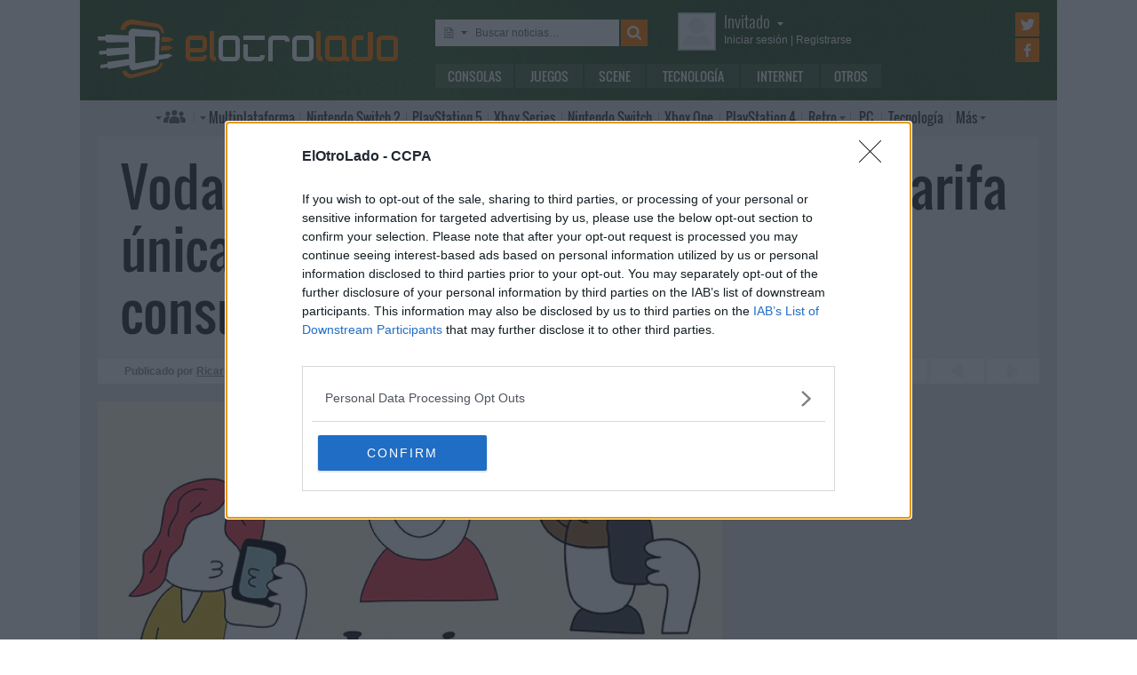

--- FILE ---
content_type: text/html; charset=UTF-8
request_url: https://www.elotrolado.net/noticia_vodafone-presenta-lowi-un-omv-con-tarifa-unica-y-acumulacion-de-datos-no-consumidos_25571
body_size: 12705
content:
<!DOCTYPE html> <html lang="es"> <head>   <meta charset="utf-8"> <meta name="viewport" content="width=device-width,minimum-scale=1,initial-scale=1"> <meta http-equiv="X-UA-Compatible" content="IE=edge"> <meta name="theme-color" content="#395a2f"> <link rel="search" type="application/opensearchdescription+xml" title="ElOtroLado.net" href="/opensearch.xml">  <title>Vodafone presenta Lowi, un OMV con tarifa única y acumulación de datos no consumidos</title> <meta name="description" content="Vodafone se ha subido al carro de las OMVs con Lowi, una solución low-cost con tarifa única a partir de 6 €/mes y acumulación de datos no consumidos">  <meta property="og:site_name" content="ElOtroLado.net">  <link rel="alternate" type="application/rss+xml" title="RSS todas las noticias" href="/feed/">  <link rel="alternate" type="application/rss+xml" title='RSS "Consolas"' href="/feed/consolas/"> <link rel="alternate" type="application/rss+xml" title='RSS "Juegos"' href="/feed/juegos/"> <link rel="alternate" type="application/rss+xml" title='RSS "Scene"' href="/feed/scene/"> <link rel="alternate" type="application/rss+xml" title='RSS "Tecnología"' href="/feed/tecnologia/"> <link rel="alternate" type="application/rss+xml" title='RSS "Internet"' href="/feed/internet/"> <link rel="alternate" type="application/rss+xml" title='RSS "Otros"' href="/feed/otros/">  <meta name="twitter:card" content="summary_large_image"> <meta name="twitter:site" content="@elotrolado"> <meta property="og:title" content="Vodafone presenta Lowi, un OMV con tarifa única y acumulación de datos no consumidos"> <meta property="og:description" content="Vodafone se ha subido al carro de las OMVs con Lowi, una solución low-cost con tarifa única a partir de 6 €/mes y acumulación de datos no consumidos"> <meta property="og:image" content="https://images.elotrolado.net/headers/upload/b/b/bb91be_lowi-vodafone_news.jpg?1200">  <script type="application/ld+json">{ "@context": "http://schema.org", "@type": "NewsArticle", "mainEntityOfPage":{ "@type": "WebPage", "@id": "https://www.elotrolado.net/noticia_vodafone-presenta-lowi-un-omv-con-tarifa-unica-y-acumulacion-de-datos-no-consumidos_25571" }, "headline": "Vodafone presenta Lowi, un OMV con tarifa única y acumulación de datos no consumidos", "description": "Vodafone se ha subido al carro de las OMVs con Lowi, una solución low-cost con tarifa única a partir de 6 €/mes y acumulación de datos no consumidos", "datePublished": "2014-12-17T10:32:01+00:00", "dateModified": "2014-12-17T10:32:01+00:00", "image": { "@type": "ImageObject", "url": "https://images.elotrolado.net/headers/upload/b/b/bb91be_lowi-vodafone_news.jpg?1200", "width": 1200, "height": 559 }, "publisher": { "@type": "Organization", "name": "ElOtroLado.net", "logo": { "@type": "ImageObject", "url": "https://www.elotrolado.net/img/logo_amp.png", "width": 333, "height": 60 } }, "author": { "@type": "Person", "name": "Ricardo Cambre" } }</script> <link rel="canonical" href="https://www.elotrolado.net/noticia_vodafone-presenta-lowi-un-omv-con-tarifa-unica-y-acumulacion-de-datos-no-consumidos_25571"><link rel="amphtml" href="https://www.elotrolado.net/noticia_vodafone-presenta-lowi-un-omv-con-tarifa-unica-y-acumulacion-de-datos-no-consumidos_25571?amp=1">  <link rel="preload" as="font" href="/img/fonts/Oswald-Light.woff2" type="font/woff2" crossorigin="anonymous"> <link rel="preload" as="font" href="/img/fonts/Oswald-Light.woff" type="font/woff2" crossorigin="anonymous"> <link rel="preload" as="font" href="/img/fonts/Oswald-Regular.woff2" type="font/woff2" crossorigin="anonymous"> <link rel="preload" as="font" href="/img/fonts/Oswald-Regular.woff" type="font/woff2" crossorigin="anonymous"> <link href="/css/9/0/3d6046dc" rel="preload" as="styles"> <link href="/css/9/0/3d6046dc" rel="stylesheet"> <link rel="shortcut icon" href="/favicon.ico" type="image/vnd.microsoft.icon"> <link rel="icon" sizes="256x256" href="/apple-touch-icon.png"> <link rel="apple-touch-icon" sizes="256x256" href="/apple-touch-icon.png"> <link rel="apple-touch-icon-precomposed" sizes="256x256" href="/apple-touch-icon-precomposed.png"> <script>  var eolTtb = null; if('performance' in window && Math.random() > .98) { eolTtb = performance.now(); } (function(i,s,o,g,r,a,m){i['GoogleAnalyticsObject']=r;i[r]=i[r]||function(){ (i[r].q=i[r].q||[]).push(arguments)},i[r].l=1*new Date();a=s.createElement(o), m=s.getElementsByTagName(o)[0];a.async=1;a.src=g;m.parentNode.insertBefore(a,m) })(window,document,'script','https://www.google-analytics.com/analytics.js','ga'); ga('create','UA-61199-1','auto'); ga('set','dimension1','Invitado'); ga('set','dimension2','Fijo9'); ga('set','dimension3','0'); ga('send','pageview'); var _comscore=[]; var googletag={cmd:[]}; var sas = {cmd:[]}; (function() { var d=document,t='script',s=d.getElementsByTagName(t)[0],j='text/javascript';  var re=d.createElement(t); re.type=j; re.async=true; re.src='https://tags.refinery89.com/elotroladonet.js'; s.parentNode.insertBefore(re,s);  var g=d.createElement(t); g.type=j; g.async=true; g.src='//securepubads.g.doubleclick.net/tag/js/gpt.js'; s.parentNode.insertBefore(g,s);  })();  </script>  <script> (function() { var interval = window.setInterval(function() { if(typeof window.jQuery !== 'undefined') { clearInterval(interval); $(document).ready(function() { $("#content-slider").lightSlider({ loop:true, keyPress:true }); $("#content-slidermob").lightSlider({ loop:true, keyPress:true }); }); } }, 300); }()); </script> <!-- Quantcast Choice. Consent Manager Tag v2.0 (for TCF 2.0) --> <script type="text/javascript" async=true> (function() { var host = window.location.hostname; var element = document.createElement('script'); var firstScript = document.getElementsByTagName('script')[0]; var url = 'https://cmp.inmobi.com' .concat('/choice/', '5HfBkfKN4x6e1', '/', host, '/choice.js?tag_version=V2'); var uspTries = 0; var uspTriesLimit = 3; element.async = true; element.type = 'text/javascript'; element.src = url; firstScript.parentNode.insertBefore(element, firstScript); function makeStub() { var TCF_LOCATOR_NAME = '__tcfapiLocator'; var queue = []; var win = window; var cmpFrame; function addFrame() { var doc = win.document; var otherCMP = !!(win.frames[TCF_LOCATOR_NAME]); if (!otherCMP) { if (doc.body) { var iframe = doc.createElement('iframe'); iframe.style.cssText = 'display:none'; iframe.name = TCF_LOCATOR_NAME; doc.body.appendChild(iframe); } else { setTimeout(addFrame, 5); } } return !otherCMP; } function tcfAPIHandler() { var gdprApplies; var args = arguments; if (!args.length) { return queue; } else if (args[0] === 'setGdprApplies') { if ( args.length > 3 && args[2] === 2 && typeof args[3] === 'boolean' ) { gdprApplies = args[3]; if (typeof args[2] === 'function') { args[2]('set', true); } } } else if (args[0] === 'ping') { var retr = { gdprApplies: gdprApplies, cmpLoaded: false, cmpStatus: 'stub' }; if (typeof args[2] === 'function') { args[2](retr); } } else { queue.push(args); } } function postMessageEventHandler(event) { var msgIsString = typeof event.data === 'string'; var json = {}; try { if (msgIsString) { json = JSON.parse(event.data); } else { json = event.data; } } catch (ignore) {} var payload = json.__tcfapiCall; if (payload) { window.__tcfapi( payload.command, payload.version, function(retValue, success) { var returnMsg = { __tcfapiReturn: { returnValue: retValue, success: success, callId: payload.callId } }; if (msgIsString) { returnMsg = JSON.stringify(returnMsg); } event.source.postMessage(returnMsg, '*'); }, payload.parameter ); } } while (win) { try { if (win.frames[TCF_LOCATOR_NAME]) { cmpFrame = win; break; } } catch (ignore) {} if (win === window.top) { break; } win = win.parent; } if (!cmpFrame) { addFrame(); win.__tcfapi = tcfAPIHandler; win.addEventListener('message', postMessageEventHandler, false); } }; makeStub(); var uspStubFunction = function() { var arg = arguments; if (typeof window.__uspapi !== uspStubFunction) { setTimeout(function() { if (typeof window.__uspapi !== 'undefined') { window.__uspapi.apply(window.__uspapi, arg); } }, 500); } }; var checkIfUspIsReady = function() { uspTries++; if (window.__uspapi === uspStubFunction && uspTries < uspTriesLimit) { console.warn('USP is not accessible'); } else { clearInterval(uspInterval); } }; if (typeof window.__uspapi === 'undefined') { window.__uspapi = uspStubFunction; var uspInterval = setInterval(checkIfUspIsReady, 6000); } })(); </script> <!-- End Quantcast Choice. Consent Manager Tag v2.0 (for TCF 2.0) --> </head> <body itemscope itemtype="https://schema.org/WebPage" class=" page-main site-www has-topbranding "  data-user="1">  <div class=" visible-xs-block"><div class="sticky ad-xs"></div></div><div class=" visible-sm-block"><div class="sticky ad-sm"></div></div>  <div class="container-fluid relative limit-width"> <div class="row" id="header"> <div class="col-xs-24">  <a href="/" id="h-logo" title="ElOtroLado.net"></a>   <div id="h-mobile-nav-btn" ><span></span ><span></span ><span></span ></div> <div id="h-mobile-nav"> <form id="h-search" method="get" action="/search.php"> <div id="s-selector-wrap"> <div id="s-selector" title="Selecciona dónde buscar"> <a id="s-selector-btn"  class="s-p-news"  href="/search.php" rel="nofollow"></a> </div> <div id="s-popup">  <a href="#" rel="nofollow" class="s-p-news">Buscar noticias</a> <a href="#" rel="nofollow" class="s-p-thread">Buscar hilos</a> <a href="#" rel="nofollow" class="s-p-post">Buscar mensajes</a> <a href="#" rel="nofollow" class="s-p-wiki">Buscar wikis</a>  </div> </div> <input type="text" name="keywords" id="h-s-keywords" maxlength="128"  placeholder="Buscar noticias…" > <input type="hidden" name="type" id="s-selector-type"  value="n"  > <input type="submit" value="" title="Buscar"> </form> <div id="h-menu"><a href="/noticias/consolas/" id="h-m-1">Consolas</a ><a href="/noticias/juegos/" id="h-m-2">Juegos</a ><a href="/noticias/scene/" id="h-m-3">Scene</a ><a href="/noticias/tecnologia/" id="h-m-4">Tecnología</a ><a href="/noticias/internet/" id="h-m-5">Internet</a ><a href="/noticias/otros/" id="h-m-6">Otros</a  ></div> <div id="h-ucp"> <div id="u-avatar"> <div id="u-avatar-inner">  <img src="//download.elotrolado.net/avatares/monigote.svg" alt="Avatar de invitado" class="open">  </div> </div>  <div id="u-nick">  <a href="./ucp.php?mode=login&amp;sid=e07d53ba41e0fbe4eb041db537c461ec" class="open" rel="nofollow">Invitado<span id="ucp-dropdown" class="open"></span></a>  </div> <div id="u-meta">  <a href="./ucp.php?mode=login&amp;sid=e07d53ba41e0fbe4eb041db537c461ec" rel="nofollow" class="open"><span class="hidden-xs">Iniciar sesión</span><span class="visible-xs-inline">Login</span></a> | <a href="/ucp.php?mode=register&amp;sid=e07d53ba41e0fbe4eb041db537c461ec" rel="nofollow"><span class="hidden-xs">Registrarse</span><span class="visible-xs-inline">Registro</span></a>  </div> </div> <div id="h-popup" class="h-popup-guest"> <div id="h-p-content">  <form id="h-p-guest" method="post" action="/ucp.php?mode=login"> <div><a href="/ucp.php?mode=login" rel="nofollow">Login avanzado</a> | <a href="/ucp.php?mode=register" rel="nofollow">Registrarse</a></div> <div><input type="text" name="username" title="Usuario" placeholder="Usuario"></div> <div><input type="password" name="password" title="Contraseña" placeholder="Contraseña"></div> <div><input type="submit" name="login" value="&#9658;"></div> <input type="hidden" name="autologin" value="1"> <input type="hidden" name="redirect" value="/noticia_vodafone-presenta-lowi-un-omv-con-tarifa-unica-y-acumulacion-de-datos-no-consumidos_25571"> <div id="aceptcond">Al iniciar sesión aceptas nuestras <a href="/ucp.php?mode=fullterms" rel="nofollow">condiciones de uso y políticas de privacidad</a>.</div> </form>  </div> </div> <div id="h-social-main">  <a href="https://twitter.com/ElOtroLado" class="cnt-twitter" title="EOL en Twitter" rel="nofollow"></a> <a href="https://www.facebook.com/www.elotrolado.net" class="cnt-facebook" title="EOL en Facebook" rel="nofollow"></a>  </div> <div id="menu" ><a id="menu-main" class="openable openable-double" href="/index.php" title="Índice de foros">Índice de foros</a ><a id="menu-main-sub" href="#" class="visible-xs visible-sm openable"></a ><div id="popup-main"> <a class="hidden-xs hidden-sm" href="/index.php">Índice de foros</a>  <br class="hidden-xs hidden-sm"> <a href="/search.php" rel="nofollow">Búsqueda avanzada</a> <a href="/hilo_recordatorio-de-las-principales-normas_1014288" rel="nofollow">Normas</a> <a href="#" rel="nofollow" id="switch-wide">Cambiar ancho</a> </div ><a id="menu-news" class="openable visible-xs visible-sm" href="#">Noticias</a ><div id="popup-news" class="visible-xs visible-sm"> <a href="/noticias/consolas/">Consolas</a> <a href="/noticias/juegos/">Juegos</a> <a href="/noticias/scene/">Scene</a> <a href="/noticias/tecnologia/">Tecnología</a> <a href="/noticias/internet/">Internet</a> <a href="/noticias/otros/">Otros</a>  </div  ><a id="menu-multi" href="/foro_multiplataforma_223" class="openable openable-left">Multi<span class="hidden-md">plataforma</span></a ><div id="popup-multi"> <a href="/foro_multiplataforma-general_22">General</a> <a href="/foro_multiplataforma-sistemas-vr_224">Sistemas VR</a> <a href="/foro_multiplataforma-consolas-alternativas_120">Consolas alternativas</a> <a href="/foro_multiplataforma-google-stadia_228">Google Stadia</a> <a href="/foro_multiplataforma-desarrollo_152">Desarrollo</a> </div ><a id="menu-switch2" href="/foro_nintendo-switch-2_238"><span class="visible-md-inline">NS2</span><span class="hidden-md">Nintendo Switch 2</span></a ><a id="menu-ps5" href="/foro_playstation-5_233"><span class="visible-md-inline">PS5</span><span class="hidden-md">PlayStation 5</span></a ><a id="menu-xsx" href="/foro_xbox-series_231">Xbox<span class="hidden-md"> Series</span></a ><a id="menu-swtch" href="/foro_nintendo-switch_217"><span class="hidden-md">Nintendo </span>Switch</a ><a id="menu-xbone" href="/foro_xbox-one_206"><span class="hidden-md">Xbox </span>One</a ><a id="menu-ps4" href="/foro_playstation-4_204"><span class="visible-md-inline">PS4</span><span class="hidden-md">PlayStation 4</span></a ><a id="menu-retro" href="/foro_retro_40" class="openable">Retro</a ><div id="popup-retro"> <a href="/foro_retro-y-descatalogado-consolas-clasicas_80">Consolas clásicas</a> <a href="/foro_retro-y-descatalogado-arcade-y-emulacion_220">Arcade y emulación</a> <a href="/foro_ps-vita_186">PS Vita</a> <a href="/foro_nintendo-3ds_183">Nintendo 3DS</a> <a href="/foro_wii-u_193">Wii U</a> <a href="/foro_playstation-3_160">PlayStation 3</a> <a href="/foro_xbox-360_137">Xbox 360</a> <a href="/foro_wii_154">Wii</a> <a href="/foro_psp_131">PSP</a> <a href="/foro_nds_132">NDS</a> <a href="/foro_playstation-2_39">PlayStation 2</a> <a href="/foro_retro-y-descatalogado-xbox_78">Xbox</a> <a href="/foro_retro-y-descatalogado-gamecube_85">GameCube</a> <a href="/foro_retro-y-descatalogado-dreamcast_6">DreamCast</a> <a href="/foro_retro-y-descatalogado-playstation_81">PlayStation</a> </div ><a id="menu-pc" href="/foro_pc_36">PC</a ><a class="hidden-md" id="menu-tecno" href="/foro_tecnologia_198">Tecnología</a ><a id="menu-more" class="openable" href="#">Más</a ><div id="popup-more"> <a class="visible-md-block" href="/foro_tecnologia_198">Tecnología</a> <a href="/foro_off-topic_58">Off-topic</a>  <a href="/foro_noticias_41">Noticias</a>  <a href="/wiki/">Wiki</a> </div  ><div id="h-social-mobile"  ><a href="https://twitter.com/ElOtroLado" class="twitter" title="EOL en Twitter" rel="nofollow"></a ><a href="https://www.facebook.com/www.elotrolado.net" class="facebook" title="EOL en Facebook" rel="nofollow"></a  ></div> <noscript><style>#menu-more:after,#menu-main:after,#ucp-dropdown{display:none}</style></noscript> </div> </div> </div> </div>  </div> <div class="container-fluid container-main relative limit-width">  <div class="row"> <div class="col-xs-24 nogutter-xs"> <div id="news-singlenew-title"> <h1 title="Vodafone se ha subido al carro de las OMVs con Lowi, una solución low-cost con tarifa única a partir de 6 €/mes y acumulación de datos no consumidos">Vodafone presenta Lowi, un OMV con tarifa única y acumulación de datos no consumidos</h1> </div> <div id="news-singlenew-subtitle"> <span class="hidden-xs">Publicado por</span> <a rel="nofollow" href="/search_news.php?author_id=437128" title="Ver todas las publicaciones de Ricardo Cambre" >Ricardo Cambre</a><span class="hidden-xs"> el</span> <time datetime="2014-12-17T10:32:01+00:00">17 de diciembre de 2014<span class="hidden-xs"> a las</span> 11:32</time> <a id="news-singlenew-prev" title="Loadout llega a PlayStation 4 con extras para miembros de PS Plus" href="/noticia_loadout-llega-a-playstation-4-con-extras-para-miembros-de-ps-plus_25570"></a> <a id="news-singlenew-next" title="Steam implanta bloqueo regional en varios países para evitar la reventa al extranjero" href="/noticia_steam-implanta-bloqueo-regional-en-varios-paises-para-evitar-la-reventa-al-extranjero_25572"></a> </div> </div> </div>  <div class="row"> <div class="  col-xs-24 col-sm-24 col-md-24 col-lg-16 nogutter-xs  ">  <div id="news-single"> <div id="news-image" title="Vodafone se ha subido al carro de las OMVs con Lowi, una solución low-cost con tarifa única a partir de 6 €/mes y acumulación de datos no consumidos" style="background-image: url(https://images.elotrolado.net/headers/upload/b/b/bb91be_lowi-vodafone_news.jpg?1200)"></div> <div id="news-inner-wrap"> <div id="news-top-container"> <div id="news-cat" itemscope itemtype="https://schema.org/BreadcrumbList"> <span itemscope itemprop="itemListElement" itemtype="https://schema.org/ListItem"> <a href="/" itemprop="item" title="Portada EOL"> <span itemprop="name">EOL</span><meta itemprop="position" content="1" /> </a> » </span> <span itemscope itemprop="itemListElement" itemtype="https://schema.org/ListItem"> <a href="/noticias/tecnologia/" itemprop="item"> <span itemprop="name">Tecnología</span><meta itemprop="position" content="2" /> </a> </span> </div> <div id="news-social" class="shr-bts"> <span class="tw" title="Compartir en Twitter" data-url="noticia_vodafone-presenta-lowi-un-omv-con-tarifa-unica-y-acumulacion-de-datos-no-consumidos_25571" data-title="Vodafone presenta Lowi, un OMV con tarifa única y acumulación de datos no consumidos" >11</span><span class="fb" title="Compartir en Facebook" data-url="noticia_vodafone-presenta-lowi-un-omv-con-tarifa-unica-y-acumulacion-de-datos-no-consumidos_25571" >7</span ><a class="cm" title="44 comentarios" rel="nofollow" href="/hilo_vodafone-presenta-lowi-un-omv-con-tarifa-unica-y-acumulacion-de-datos-no-consumidos_2060909" >44</a> </div> </div> <div id="news-tags"  ></div> <div id="news-body" class="content">En menos de 24 horas Vodafone abrirá las puertas de <a href="https://www.lowi.es/" class="postlink">Lowi</a>, un nuevo operador móvil virtual (OMV) <i>low-cost</i> con una sola tarifa. La gran novedad de la propuesta reside en la posibilidad de conservar los datos de navegación no consumidos para utilizar en el mes siguiente.<br /><br />La única tarifa disponible en Lowi ofrece 1 GB de datos a máxima velocidad por 6 €/mes (IVA incluido), con la posibilidad de sumar 200 MB adicionales por un euro. Todos los datos de navegación no utilizados antes de cada factura se conservarán para el mes siguiente, de forma similar a las <a href="http://www.vodafone.es/particulares/es/descubre-vodafone/ahorra-con-vodafone/movil-prepago/tarifas-prepago/" class="postlink">tarifas prepago de Vodafone</a>.<br /><br />Al igual que otros operadores, al agotar los datos mensuales y los bonos contratados la velocidad de navegación caerá hasta los 32 kbps. De momento, la nota de presentación de Lowi (<a href="https://s3-eu-west-1.amazonaws.com/paradigma-pro-static/static/nota_prensa_lowi.pdf" class="postlink">pdf</a>) solo menciona el uso de la red 3G de Vodafone sin referencias a la reciente <a href="http://www.elotrolado.net/noticia_vodafone-anuncia-su-despliegue-de-fibra-y-4g_22304" class="postlink">red 4G</a> de la compañía.<br /><br />Respecto a las llamadas, Lowi cobra 0 céntimos por minuto a fijos y móviles nacionales de cualquier operador. Aunque eso sí, el establecimiento de llamada se sitúa en 18,15 céntimos y los SMS en 10 céntimos de euro por mensaje.<br /><br /><div class="bbcode-center"><a href="http://images.elotrolado.net/news3/b/8/9/171214112648_0.jpg" class="postlink"><img src="https://images.elotrolado.net/news3/b/8/9/171214112648_0.jpg" class="img" alt="Imagen" /></a></div><br />El nuevo OMV remata su oferta con una selección de móviles libres &quot;sin cuotas y sin compromisos&quot;. El catálogo comienza con iPhone 5C por 399 euros, Sony Xperia E3 por 159 euros y Huawei Ascend G6 por 145 euros.<br /><br />Según confirman <a href="http://www.adslzone.net/lowi-nace-omv-acumula-megas-consumidos" class="postlink">ADSLZone</a> y <a href="http://economia.elpais.com/economia/2014/12/16/actualidad/1418748679_043309.html" class="postlink">El País</a>, Lowi es propiedad de Vodafone Enabler España, la filial de Vodafone que da servicio a otros OMVs como Lebara, Eroski, R o Telecable. La nueva marca arrancará con un equipo de 12 empleados y ofrecerá un servicio de atención al cliente propio localizado en Madrid.<br /><br />Lowi funcionará de forma totalmente independiente y ofrecerá sus servicios desde la web de la compañía o desde su <i>app</i> oficial &quot;Mi Lowi&quot;. Por otro lado, la compañía tendrá presencia en los centros MediaMarkt de toda España a partir del próximo 29 de diciembre.</div>  <div id="news-source"> Fuente:  <a href="https://s3-eu-west-1.amazonaws.com/paradigma-pro-static/static/nota_prensa_lowi.pdf">Lowi</a>  </div>  </div> </div> <div class="sliderxl"> <div class="byxl"><h2>Nuevas reservas abiertas en <a href="https://www.xtralife.com/" rel="nofollow" target="_blank"><img src="https://www.xtralife.com/assets/icons/logo.blue.svg" width="80px" title="Ir a xtralife" /></a></h2> <p class="hidden-xs"><a href="https://www.xtralife.com/calendario/diciembre-2025" target="_blank" rel="nofollow">Ver todos los próximos lanzamientos</a></p></div><div style="clear: both;"></div> <ul id="content-slider" class="content-slider">  <li><a href="https://www.xtralife.com/seleccion/laysara-summit-kingdom/8754" target="_blank" rel="nofollow"> <img loading="lazy" title="Laysara: Summit Kingdom Reservar desde 34,95€€" src="https://static.xtralife.com/conversions/RJC8-ZJ36676350-medium_w640_h480_q75-asset-laysara-poster-1764777521.webp" width="120px"/> <p>Laysara: Summit Kingdom</p> <p class="xl_label"><span>Reservar desde </span>34,95€<p> </a> </li>  <li><a href="https://www.xtralife.com/seleccion/tomba-2/8740" target="_blank" rel="nofollow"> <img loading="lazy" title="Tomba! 2 Reservar desde 44,95€€" src="https://static.xtralife.com/conversions/3MC2-305R675959-medium_w640_h480_q75-asset-tomba2-poster-1764604816.webp" width="120px"/> <p>Tomba! 2</p> <p class="xl_label"><span>Reservar desde </span>44,95€<p> </a> </li>  <li><a href="https://www.xtralife.com/producto/virtua-fighter-2-imp-usa-estandar-eeuu/102053" target="_blank" rel="nofollow"> <img loading="lazy" title="Virtua Fighter 2 - Imp USA Reservar por 59,95€€" src="https://static.xtralife.com/conversions/WJC8-PJ5N676276-medium_w640_h480_q75-asset-vfighter2-poster-1764772262.webp" width="120px"/> <p>Virtua Fighter 2 - Imp USA</p> <p class="xl_label"><span>Reservar por </span>59,95€<p> </a> </li>  <li><a href="https://www.xtralife.com/seleccion/metroid-prime-4-beyond/8517" target="_blank" rel="nofollow"> <img loading="lazy" title="Metroid Prime 4: Beyond Desde solo 19,99€€" src="https://static.xtralife.com/conversions/KXC2-QN5D670987-medium_w640_h480_q75-metroid-prime-4-destacado-viola-1761668559.webp" width="120px"/> <p>Metroid Prime 4: Beyond</p> <p class="xl_label"><span>Desde solo </span>19,99€<p> </a> </li>  <li><a href="https://www.xtralife.com/seleccion/hyperdimension-neptunia-rebirth/8753" target="_blank" rel="nofollow"> <img loading="lazy" title="Hyperdimension Neptunia Re;Birth Desde solo 29,95€€" src="https://static.xtralife.com/conversions/5RCJ-RZ01676226-medium_w640_h480_q75-asset-hyperneptuniac-poster-1764761364.webp" width="120px"/> <p>Hyperdimension Neptunia Re;Birth</p> <p class="xl_label"><span>Desde solo </span>29,95€<p> </a> </li>  <li><a href="https://www.xtralife.com/seleccion/fatal-frame/8692" target="_blank" rel="nofollow"> <img loading="lazy" title="Fatal Frame Reservar desde 46,95€€" src="https://static.xtralife.com/conversions/0MCW-3NK2673580-medium_w640_h480_q75-asset-fatalframe2-poster-1763383734.webp" width="120px"/> <p>Fatal Frame</p> <p class="xl_label"><span>Reservar desde </span>46,95€<p> </a> </li>  <li><a href="https://www.xtralife.com/seleccion/resident-evil-9/7120" target="_blank" rel="nofollow"> <img loading="lazy" title="Auto Group Poster 7120  €" src="https://static.xtralife.com/conversions/98C1-79P7664154-medium_w640_h480_q75-resident-evil-requiem-asset-1757946881.webp" width="120px"/> <p>Auto Group Poster 7120</p> <p class="xl_label"><span> </span><p> </a> </li>  <li><a href="https://www.xtralife.com/seleccion/reanimal/7469" target="_blank" rel="nofollow"> <img loading="lazy" title="Reanimal Reservar desde 34,95€€" src="https://static.xtralife.com/conversions/7DC7-Q28Y672479-medium_w640_h480_q75-reanimal-collector-poster-1762533890.webp" width="120px"/> <p>Reanimal</p> <p class="xl_label"><span>Reservar desde </span>34,95€<p> </a> </li>  <li><a href="https://www.xtralife.com/producto/dead-or-school-multi-language-imp-jp-switch-estandar/107964" target="_blank" rel="nofollow"> <img loading="lazy" title="Dead or School (Multi-Language) Imp JP Reservar por 49,95€€" src="https://static.xtralife.com/conversions/XJC8-0YNN673958-medium_w640_h480_q75-dead-or-school-poster-1763570011.webp" width="120px"/> <p>Dead or School (Multi-Language) Imp JP</p> <p class="xl_label"><span>Reservar por </span>49,95€<p> </a> </li>  <li><a href="https://www.xtralife.com/producto/yakuza-kiwami-2-switch-2-game-key-card/107047" target="_blank" rel="nofollow"> <img loading="lazy" title="Auto Sku Poster 107047 Reservar por 26,95€€" src="https://static.xtralife.com/conversions/D9CQ-KJ44666836-medium_w640_h480_q75-yakuzakiwami2-nsw2-1759390623.webp" width="120px"/> <p>Auto Sku Poster 107047</p> <p class="xl_label"><span>Reservar por </span>26,95€<p> </a> </li>  <li><a href="https://www.xtralife.com/producto/sol-cresta-dramatic-edition-english-imp-japan-switch-estandar/108032" target="_blank" rel="nofollow"> <img loading="lazy" title="Sol Cresta [Dramatic Edition] (English) - imp Japan Reservar por 24,95€€" src="https://static.xtralife.com/conversions/2MC4-N67R674628-medium_w640_h480_q75-sol-cresta-jp-poster-1763980389.webp" width="120px"/> <p>Sol Cresta [Dramatic Edition] (English) - imp Japan</p> <p class="xl_label"><span>Reservar por </span>24,95€<p> </a> </li>  <li><a href="https://www.xtralife.com/seleccion/marvel-cosmic-invasion/8677" target="_blank" rel="nofollow"> <img loading="lazy" title="MARVEL Cosmic Invasion 	 Reservar desde 34,95€€" src="https://static.xtralife.com/conversions/Y3C6-XYR0673035-medium_w640_h480_q75-asset-marvelcosmic-poster8-1763026796.webp" width="120px"/> <p>MARVEL Cosmic Invasion 	</p> <p class="xl_label"><span>Reservar desde </span>34,95€<p> </a> </li>  <li><a href="https://www.xtralife.com/producto/el-arte-de-clair-obscur-expedition-33-libros-de-arte-tapa-dura/107837" target="_blank" rel="nofollow"> <img loading="lazy" title="El Arte de Clair Obscur Expedition 33  Reservar por 39,9€€" src="https://static.xtralife.com/conversions/3MC2-34NQ672749-medium_w640_h480_q75-rt-elartedeclairobscur-1762872597.webp" width="120px"/> <p>El Arte de Clair Obscur Expedition 33 </p> <p class="xl_label"><span>Reservar por </span>39,9€<p> </a> </li>  <li><a href="https://www.xtralife.com/producto/ordenador-amiga-1200-thea1200-retro/107836" target="_blank" rel="nofollow"> <img loading="lazy" title="Auto Sku Poster 107836 Reservar por 189,99€€" src="https://static.xtralife.com/conversions/KXC2-QM8R672748-medium_w640_h480_q75-a1200-portada-1762872537.webp" width="120px"/> <p>Auto Sku Poster 107836</p> <p class="xl_label"><span>Reservar por </span>189,99€<p> </a> </li>  <li><a href="https://www.xtralife.com/seleccion/tides-of-tomorrow/8712" target="_blank" rel="nofollow"> <img loading="lazy" title="Tides of Tomorrow Reservar desde 26,95€€" src="https://static.xtralife.com/conversions/KXC2-Q59Z674399-medium_w640_h480_q75-tides-of-tomorrow-1763722741.webp" width="120px"/> <p>Tides of Tomorrow</p> <p class="xl_label"><span>Reservar desde </span>26,95€<p> </a> </li>  </ul> </div> <div id="news-about"> <div id="news-author">Sobre el autor » Ricardo Cambre</div> <table> <tr> <td> <p id="news-about-bio">  Conglomerado funcional de cine, videojuegos, diseño y marketing en forma humana. Criado a base de VHS de videoclub y cassettes de MSX.  A veces hardcore, a veces indie, a veces casual y continuamente abierto a experiencias nuevas que dejen huella.  </p> <p><a id="news-about-more" href="/search_news.php?author_id=437128" rel="nofollow">Más publicaciones de Ricardo Cambre »</a></p> </td> <td><a href="/memberlist.php?mode=viewprofile&amp;u=437128" id="news-about-img" rel="nofollow" ><img src="https://download.elotrolado.net/avatares/437128" alt="Avatar de Ricardo Cambre"></a></td> </tr> </table> </div> <div id="news-about-sub"> <a id="news-about-prev" title="Anterior publicación de Ricardo Cambre: &quot;Loadout llega a PlayStation 4 con extras para miembros de PS Plus&quot;" href="/noticia_loadout-llega-a-playstation-4-con-extras-para-miembros-de-ps-plus_25570"></a ><a id="news-about-next" title="Siguiente publicación de Ricardo Cambre: &quot;Steam implanta bloqueo regional en varios países para evitar la reventa al extranjero&quot;" href="/noticia_steam-implanta-bloqueo-regional-en-varios-paises-para-evitar-la-reventa-al-extranjero_25572"></a>  Síguelo en&nbsp; <a target="_blank" class="tw" title="Twitter de Ricardo Cambre" href="https://twitter.com/ricardocambre"></a ><a target="_blank" class="gp" title="Google+ de Ricardo Cambre" href="https://plus.google.com/102380736340502426614?rel=author"></a > </div>  <div class="text-center visible-lg-block" style="margin: 20px -10px 20px  -10px">  <div class="dfp-queue" data-path="/1036653/roba_news_left" data-revenuemaker-ads style="display:inline-block;width:300px;height:250px;overflow:hidden"> </div> <div class="dfp-queue" data-revenuemaker-ads data-path="/1036653/roba_news_right" style="display:inline-block;width:300px;height:250px;overflow:hidden"> </div>  </div><div class="text-center visible-xs-block" style=" padding-bottom: 20px; margin-left:-10px;margin-right:-10px;margin-top:20px;margin-bottom:10px">  <div style="min-height:600px;" class="tophome300x600 ad-xs"></div>  </div><div class="text-center visible-sm-block" style=" padding-bottom: 20px; margin-top:20px;margin-bottom:10px">  <div style="min-height:600px;" class="tophome300x600 ad-sm"></div>  </div><div class="text-center visible-md-block" style=" padding-bottom: 20px; margin-top:20px;margin-bottom:10px">  <div style="min-height:600px;" class="tophome300x600 ad-md"></div>  </div>  <div id="news-comments" class="loading" data-id="2060909"></div> <noscript>#news-comments{display:none}</noscript>  </div> <div class="  col-xs-24 col-sm-24 col-md-24 col-lg-8  " id="sidebar">  <div class="text-center visible-lg-block" style=" padding-bottom: 20px; ">  <div style="min-height:600px;" class="tophome300x600 ad-lg"></div>  </div>  <form action="/search_news.php" method="get" id="n-search" > <input type="text" name="keywords" id="n-keywords" maxlength="128" placeholder="Buscar noticias&hellip;" value="" ><input type="submit" value="" title="Buscar"> <div id="n-s-dropdown"> <div id="n-s-select-wrap"> <select id="n-s-select" size="8" name="forum_id[]" multiple> <option selected>(Todas)</option>  <option value="30"  >Otros</option>  <option value="33"  >Tecnología</option>  <option value="90"  >Internet</option>  <option value="195"  >Consolas</option>  <option value="196"  >Juegos</option>  <option value="197"  >Scene</option>  <option value="214"  >Breves</option>  </select> </div> <label id="n-s-titles"> <input type="checkbox" name="only_titles" > Buscar sólo en los títulos </label> </div> </form>  <div class="section" id="relatednews"> <h2>Noticias relacionadas</h2>  <h3><a href="/noticia_vodafone-tambien-ofrecera-300-megas-para-competir-con-movistar_26467" style="background-image:url(https://images.elotrolado.net/headers/upload/8/e/8e93e8_vodafone_news.jpg); background-position:9% 30%;" title="Vodafone replica a Movistar y también ofrecerá 300 megas a sus clientes a partir de junio manteniendo el precio y condiciones" ><span class="title">Vodafone también ofrecerá 300 megas para competir con Movistar</span> <span class="reach">109</span> <span class="date">21 may 2015</span> </a></h3>  <h3><a href="/noticia_google-se-convierte-en-un-operador-virtual-con-el-lanzamiento-de-project-fi_26311" style="background-image:url(https://images.elotrolado.net/headers/upload/6/4/649b5d_project-fi_news.jpg); background-position:19% 13%;" title="Google cumple con los rumores y anuncia Project Fi, su operador virtual que por el momento solo operará en Estados Unidos" ><span class="title">Google se convierte en un operador virtual con el lanzamiento de Project Fi</span> <span class="reach">48</span> <span class="date">22 abr 2015</span> </a></h3>  <h3><a href="/noticia_vodafone-presenta-su-primera-oferta-junto-a-ono-200-megas-tv-y-4g_26278" style="background-image:url(https://images.elotrolado.net/headers/upload/8/3/83817c_vodafone-one_news.jpg); background-position:60% 14%;" title="Vodafone presenta la primera oferta convergente conjunta con Ono, hasta 200 megas, 4G y servicio de televisión" ><span class="title">Vodafone presenta su primera oferta junto a Ono: 200 megas, TV y 4G</span> <span class="reach">90</span> <span class="date">15 abr 2015</span> </a></h3>  <h3><a href="/noticia_eol-tiras-129-breves-chistes-horribles-de-la-semana_25632" style="background-image:url(https://images.elotrolado.net/headers/upload/c/2/c2c12f_eoltiras-temp4_news.jpg); background-position:26% 84%;" title="EOL Tiras v2 cuarta temporada #129: Breves chistes horribles de la semana, por Israperrillo en exclusiva para ElOtroLado.net" ><span class="title">EOL Tiras #129: Breves chistes horribles de la semana</span> <span class="reach">40</span> <span class="date"> 4 ene 2015</span> </a></h3>  <h3><a href="/noticia_vodafone-combina-adsl-y-4g-en-un-programa-piloto-para-ofrecer-banda-ancha-ultrarrapida_25050" style="background-image:url(https://images.elotrolado.net/headers/upload/8/e/8e93e8_vodafone_news.jpg); background-position:7% 12%;" title="Vodafone ha anunciado el comienzo de un programa piloto para asegurar banda ancha ultrarrápida sobre cobre combinando DSL y 4G" ><span class="title">Vodafone combina ADSL y 4G en un programa piloto para ofrecer banda ancha ultrarrápida</span> <span class="reach">73</span> <span class="date">24 sep 2014</span> </a></h3>  <h3><a href="/noticia_r-y-pepephone-son-los-operadores-mejor-valorados-por-los-usuarios-vodafone-y-orange-los-peores_24857" style="background-image:url(https://images.elotrolado.net/headers/upload/8/7/87c7e2_r-pepephone_news.jpg); background-position:94% 89%;" title="Una encuesta realizada por la OCU revela que Pepephone y R son los operadores más valorados en España, mientras que Vodafone y Orange los que menos" ><span class="title">R y Pepephone son los operadores mejor valorados por los usuarios, Vodafone y Orange los peores</span> <span class="reach">368</span> <span class="date">27 ago 2014</span> </a></h3>  <h3><a href="/noticia_vodafone-expone-el-espionaje-sistematico-de-las-agencias-del-gobierno_24325" style="background-image:url(https://images.elotrolado.net/headers/upload/a/2/a2c538_vodafone-espionaje_news.jpg); background-position:73% 77%;" title="Vodafone ha publicado un informe divulgativo exponiendo la cesión de datos, legal o no, requerida por los gobiernos de los países en los que opera" ><span class="title">Vodafone expone el espionaje sistemático de las agencias del gobierno</span> <span class="reach">85</span> <span class="date"> 6 jun 2014</span> </a></h3>  <h3><a href="/noticia_multa-de-3-1-millones-de-euros-a-vodafone-por-malas-practicas-en-tarifas-de-roaming_24047" style="background-image:url(https://images.elotrolado.net/headers/upload/a/0/a05309_vodafone-cartel_news.jpg); background-position:43% 10%;" title="La Comisión Nacional de Mercados y Competencia ha multado a Vodafone con 3,1 millones de euros por aplicar tarifas de roaming excesivas" ><span class="title">Multa de 3,1 millones de euros a Vodafone por malas prácticas en tarifas de roaming</span> <span class="reach">64</span> <span class="date">29 abr 2014</span> </a></h3>  </div>  <div class="section" id="popnews"> <h2>Lo más visto de la semana</h2> <style scoped>#popnews .pos-1 span:after{background-image:url(https://images.elotrolado.net/headers/upload/3/0/30fe5c_fallout_minithumb.jpg)}#popnews .pos-2 span:after{background-image:url(https://images.elotrolado.net/headers/upload/9/7/97902c_m64_minithumb.jpg)}#popnews .pos-3 span:after{background-image:url(https://images.elotrolado.net/headers/upload/3/5/35e74c_diciembre_minithumb.jpg)}#popnews .pos-4 span:after{background-image:url(https://images.elotrolado.net/headers/upload/a/6/a6fd44_helldivers_minithumb.jpg)}#popnews .pos-5 span:after{background-image:url(https://images.elotrolado.net/headers/upload/2/e/2eccda_bloodlines-2_minithumb.jpg)}#popnews .pos-6 span:after{background-image:url(https://images.elotrolado.net/headers/upload/b/d/bdef8e_marvel-cosmic-invasion_minithumb.jpg)}#popnews .pos-7 span:after{background-image:url(https://images.elotrolado.net/headers/upload/8/3/832688_vodafone_minithumb.jpg)}#popnews .pos-8 span:after{background-image:url(https://images.elotrolado.net/headers/upload/4/d/4d48a8_battlefield-6_minithumb.jpg)}#popnews .pos-9 span:after{background-image:url(https://images.elotrolado.net/headers/upload/3/9/391acd_red-dead-redemption_minithumb.jpg)}#popnews .pos-10 span:after{background-image:url(https://images.elotrolado.net/headers/upload/2/d/2d49bb_crucial_minithumb.jpg)}</style>  <h3><a class="pos-1" href="/noticias/internet/series-netflix-fallout-diciembre-2025" title="Internet: «Fallout vuelve a Prime Video, Netflix estrena Los abandonados y Spartacus regresa con un spin-off»"> <span>Fallout vuelve a Prime Video, Netflix estrena Los abandonados y Spartacus regresa con un spin-off</span> </a></h3>  <h3><a class="pos-2" href="/noticias/tecnologia/modretro-m64-fpga-nintendo" title="Tecnología: «ModRetro presenta M64, una recreación de Nintendo 64 compatible con los cartuchos originales»"> <span>ModRetro presenta M64, una recreación de Nintendo 64 compatible con los cartuchos originales</span> </a></h3>  <h3><a class="pos-3" href="/noticias/juegos/disponibles-diciembre-2025" title="Juegos: «Los lanzamientos de diciembre: Metroid Prime 4, Marvel Cosmic Invasion, Terminator 2D: No Fate y Routine»"> <span>Los lanzamientos de diciembre: Metroid Prime 4, Marvel Cosmic Invasion, Terminator 2D: No Fate y Routine</span> </a></h3>  <h3><a class="pos-4" href="/noticias/juegos/helldivers-2-instalacion-steam" title="Juegos: «Helldivers 2 para PC reduce el tamaño de su instalación de 154 GB a 23 GB»"> <span>Helldivers 2 para PC reduce el tamaño de su instalación de 154 GB a 23 GB</span> </a></h3>  <h3><a class="pos-5" href="/noticias/juegos/bloodlines-2-culpa-amortizacion" title="Juegos: «Paradox asume la culpa por el fiasco comercial de Bloodlines 2 y amortiza 32 millones de euros en costes de desarrollo»"> <span>Paradox asume la culpa por el fiasco comercial de Bloodlines 2 y amortiza 32 millones de euros en costes de desarrollo</span> </a></h3>  <h3><a class="pos-6" href="/noticias/juegos/marvel-cosmic-invasion-disponible" title="Juegos: «Tráiler de lanzamiento de Marvel Cosmic Invasion, un beat 'em up con 15 héroes jugables»"> <span>Tráiler de lanzamiento de Marvel Cosmic Invasion, un beat 'em up con 15 héroes jugables</span> </a></h3>  <h3><a class="pos-7" href="/noticias/internet/vodafone-sube-precios-2026" title="Internet: «Vodafone desvincula sus tarifas del IPC y las subirá una media del 3,9 % en 2026»"> <span>Vodafone desvincula sus tarifas del IPC y las subirá una media del 3,9 % en 2026</span> </a></h3>  <h3><a class="pos-8" href="/noticias/juegos/battlefield-6-antitrampas-numeros" title="Juegos: «Battlefield 6 ha bloqueado 2,39 millones de intentos de trampas y asegura que cerca del 98 % de las partidas son justas»"> <span>Battlefield 6 ha bloqueado 2,39 millones de intentos de trampas y asegura que cerca del 98 % de las partidas son justas</span> </a></h3>  <h3><a class="pos-9" href="/noticias/juegos/red-dead-redemption-disponible-consolas-netflix" title="Juegos: «Red Dead Redemption debuta en PS5, Xbox Series y Switch 2, su tercera generación de consolas»"> <span>Red Dead Redemption debuta en PS5, Xbox Series y Switch 2, su tercera generación de consolas</span> </a></h3>  <h3><a class="pos-10" href="/noticias/tecnologia/micron-abandona-crucial" title="Tecnología: «Micron liquida la marca Crucial para mejorar el suministro de RAM y SSD a los centros de datos de IA»"> <span>Micron liquida la marca Crucial para mejorar el suministro de RAM y SSD a los centros de datos de IA</span> </a></h3>  </div>  <div class="text-center" style=" padding-bottom: 20px; margin-top:20px;margin-bottom:10px">  <div style="min-height:600px;" class="tophome300x600 ad-"></div>  </div>  </div> </div>  </div> <div class="container-fluid" id="footer"> <div class="limit-width" style="margin: 0 auto"> <div class="row"> <div class="col-xs-24 col-sm-12"><a href="/" id="footer-logo"></a></div> <div class="col-xs-24 col-sm-12 text-right">  </div> </div> <hr> <div class="row"> <div class="col-xs-24 col-sm-12" id="footer-info"> <a href="/ucp.php?mode=fullterms" rel="nofollow">Términos y condiciones</a> | <a class="change-consent" onclick="window.__tcfapi('displayConsentUi', 2, function() {} );" title="Modificar consentimiento sobre el tratamiento de datos personales">GDPR</a> | <a href="/wiki/ElOtroLado:Publicidad" rel="nofollow">Publicidad</a>  </div> <div class="col-xs-24 col-sm-12 text-right" id="footer-copyright"> ©1999-2025 <a href="/wiki/ElOtroLado:Licencia_de_contenidos" rel="nofollow">Algunos derechos reservados</a> </div> </div> </div> </div> <div id="jumper" class="hidden-lg"></div><div id="bs-canaries"> <div class="visible-xs-block"></div> <div class="visible-sm-block"></div> <div class="visible-md-block"></div> <div class="visible-lg-block"></div> </div> <script> var TIMEZONE = 0.00; var RT=1764848223;  var slots = [], dfps = document.getElementsByClassName('dfp-queue'); for(var i = 0; i < dfps.length; i++) { var e = dfps[i]; if(e.offsetWidth > 0 && e.offsetHeight > 0) { var p = e.getAttribute('data-path'), n = 'dfp_' + p.split('/')[2]; slots.push({ path: p, size: [e.offsetWidth, e.offsetHeight], id: n }); e.setAttribute('id', n); } }  if(slots.length) { googletag.cmd.push( (function() { return function() { for(var i in slots) { googletag.defineSlot(slots[i].path, slots[i].size, slots[i].id).addService(googletag.pubads()); } googletag.pubads().enableSingleRequest(); googletag.enableServices(); for(var i in slots) { googletag.display(slots[i].id); } } })() ); }  if (eolTtb != null) { ga('send', 'timing', 'JS', 'TTB', Math.round(performance.now() - eolTtb)); }  </script>  <script src="/js/591715a8"></script>  </body> </html>

--- FILE ---
content_type: text/html; charset=utf-8
request_url: https://www.google.com/recaptcha/api2/aframe
body_size: 264
content:
<!DOCTYPE HTML><html><head><meta http-equiv="content-type" content="text/html; charset=UTF-8"></head><body><script nonce="0bequIYP3q6ry1C4d0hkiw">/** Anti-fraud and anti-abuse applications only. See google.com/recaptcha */ try{var clients={'sodar':'https://pagead2.googlesyndication.com/pagead/sodar?'};window.addEventListener("message",function(a){try{if(a.source===window.parent){var b=JSON.parse(a.data);var c=clients[b['id']];if(c){var d=document.createElement('img');d.src=c+b['params']+'&rc='+(localStorage.getItem("rc::a")?sessionStorage.getItem("rc::b"):"");window.document.body.appendChild(d);sessionStorage.setItem("rc::e",parseInt(sessionStorage.getItem("rc::e")||0)+1);localStorage.setItem("rc::h",'1764848228711');}}}catch(b){}});window.parent.postMessage("_grecaptcha_ready", "*");}catch(b){}</script></body></html>